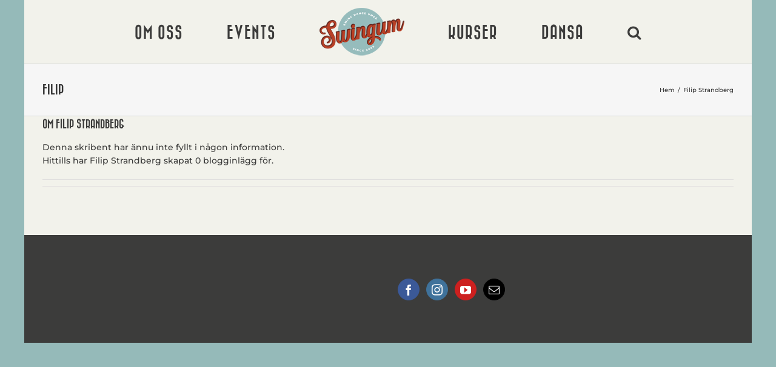

--- FILE ---
content_type: text/html; charset=UTF-8
request_url: https://www.swingum.se/author/filip/
body_size: 9878
content:
<!DOCTYPE html>
<html class="avada-html-layout-boxed avada-html-header-position-top avada-html-is-archive" lang="sv-SE" prefix="og: http://ogp.me/ns# fb: http://ogp.me/ns/fb#">
<head>
	<meta http-equiv="X-UA-Compatible" content="IE=edge" />
	<meta http-equiv="Content-Type" content="text/html; charset=utf-8"/>
	<meta name="viewport" content="width=device-width, initial-scale=1" />
	<title>Filip Strandberg &#8211; Swingum &#8211; dansa Swing &amp; Lindy hop i Umeå </title>
<meta name='robots' content='max-image-preview:large' />
<link rel="alternate" hreflang="sv-se" href="https://www.swingum.se/" />
<link rel="alternate" hreflang="x-default" href="https://www.swingum.se/" />
<link rel="alternate" type="application/rss+xml" title="Swingum - dansa Swing &amp; Lindy hop i Umeå  &raquo; Webbflöde" href="https://www.swingum.se/feed/" />
<link rel="alternate" type="application/rss+xml" title="Swingum - dansa Swing &amp; Lindy hop i Umeå  &raquo; Kommentarsflöde" href="https://www.swingum.se/comments/feed/" />
					<link rel="shortcut icon" href="https://usercontent.one/wp/www.swingum.se/wp-content/uploads/2020/11/favicon_2.png?media=1768934292" type="image/x-icon" />
		
		
		
		
		
		<link rel="alternate" type="application/rss+xml" title="Swingum - dansa Swing &amp; Lindy hop i Umeå  &raquo; Webbflöde med inlägg av Filip Strandberg" href="https://www.swingum.se/author/filip/feed/" />
<style id='wp-img-auto-sizes-contain-inline-css' type='text/css'>
img:is([sizes=auto i],[sizes^="auto," i]){contain-intrinsic-size:3000px 1500px}
/*# sourceURL=wp-img-auto-sizes-contain-inline-css */
</style>
<style id='wp-emoji-styles-inline-css' type='text/css'>

	img.wp-smiley, img.emoji {
		display: inline !important;
		border: none !important;
		box-shadow: none !important;
		height: 1em !important;
		width: 1em !important;
		margin: 0 0.07em !important;
		vertical-align: -0.1em !important;
		background: none !important;
		padding: 0 !important;
	}
/*# sourceURL=wp-emoji-styles-inline-css */
</style>
<style id='classic-theme-styles-inline-css' type='text/css'>
/*! This file is auto-generated */
.wp-block-button__link{color:#fff;background-color:#32373c;border-radius:9999px;box-shadow:none;text-decoration:none;padding:calc(.667em + 2px) calc(1.333em + 2px);font-size:1.125em}.wp-block-file__button{background:#32373c;color:#fff;text-decoration:none}
/*# sourceURL=/wp-includes/css/classic-themes.min.css */
</style>
<link rel='stylesheet' id='cff-css' href='https://usercontent.one/wp/www.swingum.se/wp-content/plugins/custom-facebook-feed-pro/assets/css/cff-style.css?ver=4.0.8&media=1768934292' type='text/css' media='all' />
<link rel='stylesheet' id='wpml-legacy-horizontal-list-0-css' href='https://usercontent.one/wp/www.swingum.se/wp-content/plugins/sitepress-multilingual-cms/templates/language-switchers/legacy-list-horizontal/style.min.css?media=1768934292?ver=1' type='text/css' media='all' />
<style id='wpml-legacy-horizontal-list-0-inline-css' type='text/css'>
.wpml-ls-statics-shortcode_actions{background-color:#ffffff;}.wpml-ls-statics-shortcode_actions, .wpml-ls-statics-shortcode_actions .wpml-ls-sub-menu, .wpml-ls-statics-shortcode_actions a {border-color:#cdcdcd;}.wpml-ls-statics-shortcode_actions a, .wpml-ls-statics-shortcode_actions .wpml-ls-sub-menu a, .wpml-ls-statics-shortcode_actions .wpml-ls-sub-menu a:link, .wpml-ls-statics-shortcode_actions li:not(.wpml-ls-current-language) .wpml-ls-link, .wpml-ls-statics-shortcode_actions li:not(.wpml-ls-current-language) .wpml-ls-link:link {color:#444444;background-color:#ffffff;}.wpml-ls-statics-shortcode_actions .wpml-ls-sub-menu a:hover,.wpml-ls-statics-shortcode_actions .wpml-ls-sub-menu a:focus, .wpml-ls-statics-shortcode_actions .wpml-ls-sub-menu a:link:hover, .wpml-ls-statics-shortcode_actions .wpml-ls-sub-menu a:link:focus {color:#000000;background-color:#eeeeee;}.wpml-ls-statics-shortcode_actions .wpml-ls-current-language > a {color:#444444;background-color:#ffffff;}.wpml-ls-statics-shortcode_actions .wpml-ls-current-language:hover>a, .wpml-ls-statics-shortcode_actions .wpml-ls-current-language>a:focus {color:#000000;background-color:#eeeeee;}
/*# sourceURL=wpml-legacy-horizontal-list-0-inline-css */
</style>
<link rel='stylesheet' id='fusion-dynamic-css-css' href='https://usercontent.one/wp/www.swingum.se/wp-content/uploads/fusion-styles/787f2c466dcdc86f19e9c87735e041c0.min.css?ver=3.6.1&media=1768934292' type='text/css' media='all' />
<script type="text/javascript" src="https://www.swingum.se/wp-includes/js/jquery/jquery.min.js?ver=3.7.1" id="jquery-core-js"></script>
<script type="text/javascript" src="https://www.swingum.se/wp-includes/js/jquery/jquery-migrate.min.js?ver=3.4.1" id="jquery-migrate-js"></script>
<link rel="https://api.w.org/" href="https://www.swingum.se/wp-json/" /><link rel="alternate" title="JSON" type="application/json" href="https://www.swingum.se/wp-json/wp/v2/users/10" /><link rel="EditURI" type="application/rsd+xml" title="RSD" href="https://www.swingum.se/xmlrpc.php?rsd" />
<meta name="generator" content="WordPress 6.9" />
<meta name="generator" content="WPML ver:4.8.6 stt:1,52;" />
<!-- Custom Facebook Feed JS vars -->
<script type="text/javascript">
var cffsiteurl = "https://www.swingum.se/wp-content/plugins";
var cffajaxurl = "https://www.swingum.se/wp-admin/admin-ajax.php";


var cfflinkhashtags = "true";
</script>
<style type="text/css" id="css-fb-visibility">@media screen and (max-width: 768px){.fusion-no-small-visibility{display:none !important;}body:not(.fusion-builder-ui-wireframe) .sm-text-align-center{text-align:center !important;}body:not(.fusion-builder-ui-wireframe) .sm-text-align-left{text-align:left !important;}body:not(.fusion-builder-ui-wireframe) .sm-text-align-right{text-align:right !important;}body:not(.fusion-builder-ui-wireframe) .sm-flex-align-center{justify-content:center !important;}body:not(.fusion-builder-ui-wireframe) .sm-flex-align-flex-start{justify-content:flex-start !important;}body:not(.fusion-builder-ui-wireframe) .sm-flex-align-flex-end{justify-content:flex-end !important;}body:not(.fusion-builder-ui-wireframe) .sm-mx-auto{margin-left:auto !important;margin-right:auto !important;}body:not(.fusion-builder-ui-wireframe) .sm-ml-auto{margin-left:auto !important;}body:not(.fusion-builder-ui-wireframe) .sm-mr-auto{margin-right:auto !important;}body:not(.fusion-builder-ui-wireframe) .fusion-absolute-position-small{position:absolute;top:auto;width:100%;}}@media screen and (min-width: 769px) and (max-width: 1200px){.fusion-no-medium-visibility{display:none !important;}body:not(.fusion-builder-ui-wireframe) .md-text-align-center{text-align:center !important;}body:not(.fusion-builder-ui-wireframe) .md-text-align-left{text-align:left !important;}body:not(.fusion-builder-ui-wireframe) .md-text-align-right{text-align:right !important;}body:not(.fusion-builder-ui-wireframe) .md-flex-align-center{justify-content:center !important;}body:not(.fusion-builder-ui-wireframe) .md-flex-align-flex-start{justify-content:flex-start !important;}body:not(.fusion-builder-ui-wireframe) .md-flex-align-flex-end{justify-content:flex-end !important;}body:not(.fusion-builder-ui-wireframe) .md-mx-auto{margin-left:auto !important;margin-right:auto !important;}body:not(.fusion-builder-ui-wireframe) .md-ml-auto{margin-left:auto !important;}body:not(.fusion-builder-ui-wireframe) .md-mr-auto{margin-right:auto !important;}body:not(.fusion-builder-ui-wireframe) .fusion-absolute-position-medium{position:absolute;top:auto;width:100%;}}@media screen and (min-width: 1201px){.fusion-no-large-visibility{display:none !important;}body:not(.fusion-builder-ui-wireframe) .lg-text-align-center{text-align:center !important;}body:not(.fusion-builder-ui-wireframe) .lg-text-align-left{text-align:left !important;}body:not(.fusion-builder-ui-wireframe) .lg-text-align-right{text-align:right !important;}body:not(.fusion-builder-ui-wireframe) .lg-flex-align-center{justify-content:center !important;}body:not(.fusion-builder-ui-wireframe) .lg-flex-align-flex-start{justify-content:flex-start !important;}body:not(.fusion-builder-ui-wireframe) .lg-flex-align-flex-end{justify-content:flex-end !important;}body:not(.fusion-builder-ui-wireframe) .lg-mx-auto{margin-left:auto !important;margin-right:auto !important;}body:not(.fusion-builder-ui-wireframe) .lg-ml-auto{margin-left:auto !important;}body:not(.fusion-builder-ui-wireframe) .lg-mr-auto{margin-right:auto !important;}body:not(.fusion-builder-ui-wireframe) .fusion-absolute-position-large{position:absolute;top:auto;width:100%;}}</style>		<style type="text/css" id="wp-custom-css">
			my-table, th {
  font-size: 125%;
  padding: 1%;
}

.custom-dot-list ul li {
    margin: 8px;
}

.font-bazar { 
    font-family: "Bazar", Bazar, sans-serif; 
}		</style>
				<script type="text/javascript">
			var doc = document.documentElement;
			doc.setAttribute( 'data-useragent', navigator.userAgent );
		</script>
		
	<a name="top"></a><style id='global-styles-inline-css' type='text/css'>
:root{--wp--preset--aspect-ratio--square: 1;--wp--preset--aspect-ratio--4-3: 4/3;--wp--preset--aspect-ratio--3-4: 3/4;--wp--preset--aspect-ratio--3-2: 3/2;--wp--preset--aspect-ratio--2-3: 2/3;--wp--preset--aspect-ratio--16-9: 16/9;--wp--preset--aspect-ratio--9-16: 9/16;--wp--preset--color--black: #000000;--wp--preset--color--cyan-bluish-gray: #abb8c3;--wp--preset--color--white: #ffffff;--wp--preset--color--pale-pink: #f78da7;--wp--preset--color--vivid-red: #cf2e2e;--wp--preset--color--luminous-vivid-orange: #ff6900;--wp--preset--color--luminous-vivid-amber: #fcb900;--wp--preset--color--light-green-cyan: #7bdcb5;--wp--preset--color--vivid-green-cyan: #00d084;--wp--preset--color--pale-cyan-blue: #8ed1fc;--wp--preset--color--vivid-cyan-blue: #0693e3;--wp--preset--color--vivid-purple: #9b51e0;--wp--preset--gradient--vivid-cyan-blue-to-vivid-purple: linear-gradient(135deg,rgb(6,147,227) 0%,rgb(155,81,224) 100%);--wp--preset--gradient--light-green-cyan-to-vivid-green-cyan: linear-gradient(135deg,rgb(122,220,180) 0%,rgb(0,208,130) 100%);--wp--preset--gradient--luminous-vivid-amber-to-luminous-vivid-orange: linear-gradient(135deg,rgb(252,185,0) 0%,rgb(255,105,0) 100%);--wp--preset--gradient--luminous-vivid-orange-to-vivid-red: linear-gradient(135deg,rgb(255,105,0) 0%,rgb(207,46,46) 100%);--wp--preset--gradient--very-light-gray-to-cyan-bluish-gray: linear-gradient(135deg,rgb(238,238,238) 0%,rgb(169,184,195) 100%);--wp--preset--gradient--cool-to-warm-spectrum: linear-gradient(135deg,rgb(74,234,220) 0%,rgb(151,120,209) 20%,rgb(207,42,186) 40%,rgb(238,44,130) 60%,rgb(251,105,98) 80%,rgb(254,248,76) 100%);--wp--preset--gradient--blush-light-purple: linear-gradient(135deg,rgb(255,206,236) 0%,rgb(152,150,240) 100%);--wp--preset--gradient--blush-bordeaux: linear-gradient(135deg,rgb(254,205,165) 0%,rgb(254,45,45) 50%,rgb(107,0,62) 100%);--wp--preset--gradient--luminous-dusk: linear-gradient(135deg,rgb(255,203,112) 0%,rgb(199,81,192) 50%,rgb(65,88,208) 100%);--wp--preset--gradient--pale-ocean: linear-gradient(135deg,rgb(255,245,203) 0%,rgb(182,227,212) 50%,rgb(51,167,181) 100%);--wp--preset--gradient--electric-grass: linear-gradient(135deg,rgb(202,248,128) 0%,rgb(113,206,126) 100%);--wp--preset--gradient--midnight: linear-gradient(135deg,rgb(2,3,129) 0%,rgb(40,116,252) 100%);--wp--preset--font-size--small: 10.5px;--wp--preset--font-size--medium: 20px;--wp--preset--font-size--large: 21px;--wp--preset--font-size--x-large: 42px;--wp--preset--font-size--normal: 14px;--wp--preset--font-size--xlarge: 28px;--wp--preset--font-size--huge: 42px;--wp--preset--spacing--20: 0.44rem;--wp--preset--spacing--30: 0.67rem;--wp--preset--spacing--40: 1rem;--wp--preset--spacing--50: 1.5rem;--wp--preset--spacing--60: 2.25rem;--wp--preset--spacing--70: 3.38rem;--wp--preset--spacing--80: 5.06rem;--wp--preset--shadow--natural: 6px 6px 9px rgba(0, 0, 0, 0.2);--wp--preset--shadow--deep: 12px 12px 50px rgba(0, 0, 0, 0.4);--wp--preset--shadow--sharp: 6px 6px 0px rgba(0, 0, 0, 0.2);--wp--preset--shadow--outlined: 6px 6px 0px -3px rgb(255, 255, 255), 6px 6px rgb(0, 0, 0);--wp--preset--shadow--crisp: 6px 6px 0px rgb(0, 0, 0);}:where(.is-layout-flex){gap: 0.5em;}:where(.is-layout-grid){gap: 0.5em;}body .is-layout-flex{display: flex;}.is-layout-flex{flex-wrap: wrap;align-items: center;}.is-layout-flex > :is(*, div){margin: 0;}body .is-layout-grid{display: grid;}.is-layout-grid > :is(*, div){margin: 0;}:where(.wp-block-columns.is-layout-flex){gap: 2em;}:where(.wp-block-columns.is-layout-grid){gap: 2em;}:where(.wp-block-post-template.is-layout-flex){gap: 1.25em;}:where(.wp-block-post-template.is-layout-grid){gap: 1.25em;}.has-black-color{color: var(--wp--preset--color--black) !important;}.has-cyan-bluish-gray-color{color: var(--wp--preset--color--cyan-bluish-gray) !important;}.has-white-color{color: var(--wp--preset--color--white) !important;}.has-pale-pink-color{color: var(--wp--preset--color--pale-pink) !important;}.has-vivid-red-color{color: var(--wp--preset--color--vivid-red) !important;}.has-luminous-vivid-orange-color{color: var(--wp--preset--color--luminous-vivid-orange) !important;}.has-luminous-vivid-amber-color{color: var(--wp--preset--color--luminous-vivid-amber) !important;}.has-light-green-cyan-color{color: var(--wp--preset--color--light-green-cyan) !important;}.has-vivid-green-cyan-color{color: var(--wp--preset--color--vivid-green-cyan) !important;}.has-pale-cyan-blue-color{color: var(--wp--preset--color--pale-cyan-blue) !important;}.has-vivid-cyan-blue-color{color: var(--wp--preset--color--vivid-cyan-blue) !important;}.has-vivid-purple-color{color: var(--wp--preset--color--vivid-purple) !important;}.has-black-background-color{background-color: var(--wp--preset--color--black) !important;}.has-cyan-bluish-gray-background-color{background-color: var(--wp--preset--color--cyan-bluish-gray) !important;}.has-white-background-color{background-color: var(--wp--preset--color--white) !important;}.has-pale-pink-background-color{background-color: var(--wp--preset--color--pale-pink) !important;}.has-vivid-red-background-color{background-color: var(--wp--preset--color--vivid-red) !important;}.has-luminous-vivid-orange-background-color{background-color: var(--wp--preset--color--luminous-vivid-orange) !important;}.has-luminous-vivid-amber-background-color{background-color: var(--wp--preset--color--luminous-vivid-amber) !important;}.has-light-green-cyan-background-color{background-color: var(--wp--preset--color--light-green-cyan) !important;}.has-vivid-green-cyan-background-color{background-color: var(--wp--preset--color--vivid-green-cyan) !important;}.has-pale-cyan-blue-background-color{background-color: var(--wp--preset--color--pale-cyan-blue) !important;}.has-vivid-cyan-blue-background-color{background-color: var(--wp--preset--color--vivid-cyan-blue) !important;}.has-vivid-purple-background-color{background-color: var(--wp--preset--color--vivid-purple) !important;}.has-black-border-color{border-color: var(--wp--preset--color--black) !important;}.has-cyan-bluish-gray-border-color{border-color: var(--wp--preset--color--cyan-bluish-gray) !important;}.has-white-border-color{border-color: var(--wp--preset--color--white) !important;}.has-pale-pink-border-color{border-color: var(--wp--preset--color--pale-pink) !important;}.has-vivid-red-border-color{border-color: var(--wp--preset--color--vivid-red) !important;}.has-luminous-vivid-orange-border-color{border-color: var(--wp--preset--color--luminous-vivid-orange) !important;}.has-luminous-vivid-amber-border-color{border-color: var(--wp--preset--color--luminous-vivid-amber) !important;}.has-light-green-cyan-border-color{border-color: var(--wp--preset--color--light-green-cyan) !important;}.has-vivid-green-cyan-border-color{border-color: var(--wp--preset--color--vivid-green-cyan) !important;}.has-pale-cyan-blue-border-color{border-color: var(--wp--preset--color--pale-cyan-blue) !important;}.has-vivid-cyan-blue-border-color{border-color: var(--wp--preset--color--vivid-cyan-blue) !important;}.has-vivid-purple-border-color{border-color: var(--wp--preset--color--vivid-purple) !important;}.has-vivid-cyan-blue-to-vivid-purple-gradient-background{background: var(--wp--preset--gradient--vivid-cyan-blue-to-vivid-purple) !important;}.has-light-green-cyan-to-vivid-green-cyan-gradient-background{background: var(--wp--preset--gradient--light-green-cyan-to-vivid-green-cyan) !important;}.has-luminous-vivid-amber-to-luminous-vivid-orange-gradient-background{background: var(--wp--preset--gradient--luminous-vivid-amber-to-luminous-vivid-orange) !important;}.has-luminous-vivid-orange-to-vivid-red-gradient-background{background: var(--wp--preset--gradient--luminous-vivid-orange-to-vivid-red) !important;}.has-very-light-gray-to-cyan-bluish-gray-gradient-background{background: var(--wp--preset--gradient--very-light-gray-to-cyan-bluish-gray) !important;}.has-cool-to-warm-spectrum-gradient-background{background: var(--wp--preset--gradient--cool-to-warm-spectrum) !important;}.has-blush-light-purple-gradient-background{background: var(--wp--preset--gradient--blush-light-purple) !important;}.has-blush-bordeaux-gradient-background{background: var(--wp--preset--gradient--blush-bordeaux) !important;}.has-luminous-dusk-gradient-background{background: var(--wp--preset--gradient--luminous-dusk) !important;}.has-pale-ocean-gradient-background{background: var(--wp--preset--gradient--pale-ocean) !important;}.has-electric-grass-gradient-background{background: var(--wp--preset--gradient--electric-grass) !important;}.has-midnight-gradient-background{background: var(--wp--preset--gradient--midnight) !important;}.has-small-font-size{font-size: var(--wp--preset--font-size--small) !important;}.has-medium-font-size{font-size: var(--wp--preset--font-size--medium) !important;}.has-large-font-size{font-size: var(--wp--preset--font-size--large) !important;}.has-x-large-font-size{font-size: var(--wp--preset--font-size--x-large) !important;}
/*# sourceURL=global-styles-inline-css */
</style>
</head>

<body data-rsssl=1 class="archive author author-filip author-10 wp-theme-Avada fusion-image-hovers fusion-pagination-sizing fusion-button_type-flat fusion-button_span-no fusion-button_gradient-linear avada-image-rollover-circle-yes avada-image-rollover-yes avada-image-rollover-direction-left fusion-has-button-gradient fusion-body ltr fusion-sticky-header no-tablet-sticky-header no-mobile-sticky-header no-mobile-slidingbar avada-has-rev-slider-styles fusion-disable-outline fusion-sub-menu-fade mobile-logo-pos-center layout-boxed-mode avada-has-boxed-modal-shadow-none layout-scroll-offset-full avada-has-zero-margin-offset-top fusion-top-header menu-text-align-left mobile-menu-design-flyout fusion-show-pagination-text fusion-header-layout-v7 avada-responsive avada-footer-fx-none avada-menu-highlight-style-bottombar fusion-search-form-classic fusion-main-menu-search-dropdown fusion-avatar-square avada-sticky-shrinkage avada-dropdown-styles avada-blog-layout-large avada-blog-archive-layout-grid avada-header-shadow-no avada-menu-icon-position-left avada-has-megamenu-shadow avada-has-mainmenu-dropdown-divider avada-has-main-nav-search-icon avada-has-breadcrumb-mobile-hidden avada-has-page-title-mobile-height-auto avada-has-titlebar-bar_and_content avada-has-pagination-padding avada-flyout-menu-direction-fade avada-ec-views-v1" >
		<a class="skip-link screen-reader-text" href="#content">Fortsätt till innehållet</a>

	<div id="boxed-wrapper">
		<div class="fusion-sides-frame"></div>
		<div id="wrapper" class="fusion-wrapper">
			<div id="home" style="position:relative;top:-1px;"></div>
			
				
			<header class="fusion-header-wrapper">
				<div class="fusion-header-v7 fusion-logo-alignment fusion-logo-center fusion-sticky-menu-1 fusion-sticky-logo- fusion-mobile-logo-  fusion-mobile-menu-design-flyout fusion-header-has-flyout-menu">
					<div class="fusion-header-sticky-height"></div>
<div class="fusion-header" >
	<div class="fusion-row fusion-middle-logo-menu">
					<div class="fusion-header-has-flyout-menu-content">
				<nav class="fusion-main-menu" aria-label="Huvudmeny"><ul id="menu-new2020" class="fusion-menu fusion-middle-logo-ul"><li  id="menu-item-15635"  class="menu-item menu-item-type-custom menu-item-object-custom menu-item-has-children menu-item-15635 fusion-dropdown-menu"  data-item-id="15635"><a  href="#" class="fusion-top-level-link fusion-bottombar-highlight"><span class="menu-text">OM OSS</span></a><ul class="sub-menu"><li  id="menu-item-15639"  class="menu-item menu-item-type-post_type menu-item-object-page menu-item-15639 fusion-dropdown-submenu" ><a  href="https://www.swingum.se/om-swingum/" class="fusion-bottombar-highlight"><span>Swingum</span></a></li><li  id="menu-item-15651"  class="menu-item menu-item-type-post_type menu-item-object-page menu-item-15651 fusion-dropdown-submenu" ><a  href="https://www.swingum.se/danskvallar/" class="fusion-bottombar-highlight"><span>Dansarrangemang</span></a></li><li  id="menu-item-16310"  class="menu-item menu-item-type-post_type menu-item-object-page menu-item-16310 fusion-dropdown-submenu" ><a  href="https://www.swingum.se/vara-danser/" class="fusion-bottombar-highlight"><span>Våra Danser</span></a></li><li  id="menu-item-15644"  class="menu-item menu-item-type-custom menu-item-object-custom menu-item-15644 fusion-dropdown-submenu" ><a  href="https://www.swingum.se/bli-medlem/" class="fusion-bottombar-highlight"><span>Bli Medlem</span></a></li><li  id="menu-item-16728"  class="menu-item menu-item-type-post_type menu-item-object-page menu-item-16728 fusion-dropdown-submenu" ><a  href="https://www.swingum.se/bli-instruktor/" class="fusion-bottombar-highlight"><span>Bli instruktör</span></a></li><li  id="menu-item-15642"  class="menu-item menu-item-type-post_type menu-item-object-page menu-item-15642 fusion-dropdown-submenu" ><a  href="https://www.swingum.se/uppforandekod/" class="fusion-bottombar-highlight"><span>Uppförandekod</span></a></li><li  id="menu-item-15653"  class="menu-item menu-item-type-post_type menu-item-object-page menu-item-15653 fusion-dropdown-submenu" ><a  href="https://www.swingum.se/faq/" class="fusion-bottombar-highlight"><span>FAQ</span></a></li><li  id="menu-item-15643"  class="menu-item menu-item-type-post_type menu-item-object-page menu-item-15643 fusion-dropdown-submenu" ><a  href="https://www.swingum.se/mediaarkiv/" class="fusion-bottombar-highlight"><span>Mediaarkiv</span></a></li></ul></li><li  id="menu-item-15636"  class="menu-item menu-item-type-custom menu-item-object-custom menu-item-has-children menu-item-15636 fusion-dropdown-menu"  data-item-id="15636"><a  href="#" class="fusion-top-level-link fusion-bottombar-highlight"><span class="menu-text">EVENTS</span></a><ul class="sub-menu"><li  id="menu-item-17605"  class="menu-item menu-item-type-post_type menu-item-object-page menu-item-17605 fusion-dropdown-submenu" ><a  href="https://www.swingum.se/snow-shuffle-2026/" class="fusion-bottombar-highlight"><span>Snow Shuffle 2026</span></a></li><li  id="menu-item-17711"  class="menu-item menu-item-type-post_type menu-item-object-page menu-item-17711 fusion-dropdown-submenu" ><a  href="https://www.swingum.se/umayswing/" class="fusion-bottombar-highlight"><span>U May Swing 2026</span></a></li><li  id="menu-item-17463"  class="menu-item menu-item-type-post_type menu-item-object-page menu-item-17463 fusion-dropdown-submenu" ><a  href="https://www.swingum.se/20-2/" class="fusion-bottombar-highlight"><span>Swingum 20 År</span></a></li></ul></li>	<li class="fusion-middle-logo-menu-logo fusion-logo" data-margin-top="" data-margin-bottom="" data-margin-left="" data-margin-right="">
			<a class="fusion-logo-link"  href="https://www.swingum.se/" >

						<!-- standard logo -->
			<img src="https://usercontent.one/wp/www.swingum.se/wp-content/uploads/2020/11/swingum_menu_logo_140x79.png?media=1768934292" srcset="https://usercontent.one/wp/www.swingum.se/wp-content/uploads/2020/11/swingum_menu_logo_140x79.png?media=1768934292 1x" width="140" height="79" alt="Swingum &#8211; dansa Swing &amp; Lindy hop i Umeå  Logotyp" data-retina_logo_url="" class="fusion-standard-logo" />

			
					</a>
		</li><li  id="menu-item-15649"  class="menu-item menu-item-type-custom menu-item-object-custom menu-item-15649"  data-item-id="15649"><a  href="https://www.swingum.se/kurser/" class="fusion-top-level-link fusion-bottombar-highlight"><span class="menu-text">KURSER</span></a></li><li  id="menu-item-15638"  class="menu-item menu-item-type-custom menu-item-object-custom menu-item-has-children menu-item-15638 fusion-dropdown-menu"  data-item-id="15638"><a  href="#" class="fusion-top-level-link fusion-bottombar-highlight"><span class="menu-text">DANSA</span></a><ul class="sub-menu"><li  id="menu-item-17485"  class="menu-item menu-item-type-post_type menu-item-object-page menu-item-17485 fusion-dropdown-submenu" ><a  href="https://www.swingum.se/danskalender/" class="fusion-bottombar-highlight"><span>Danskalender</span></a></li><li  id="menu-item-17484"  class="menu-item menu-item-type-post_type menu-item-object-page menu-item-17484 fusion-dropdown-submenu" ><a  href="https://www.swingum.se/prova-pa/" class="fusion-bottombar-highlight"><span>Prova på</span></a></li></ul></li><li class="fusion-custom-menu-item fusion-main-menu-search"><a class="fusion-main-menu-icon" href="#" aria-label="Sök" data-title="Sök" title="Sök" role="button" aria-expanded="false"></a><div class="fusion-custom-menu-item-contents">		<form role="search" class="searchform fusion-search-form  fusion-search-form-classic" method="get" action="https://www.swingum.se/">
			<div class="fusion-search-form-content">

				
				<div class="fusion-search-field search-field">
					<label><span class="screen-reader-text">Sök efter:</span>
													<input type="search" value="" name="s" class="s" placeholder="Sök..." required aria-required="true" aria-label="Sök..."/>
											</label>
				</div>
				<div class="fusion-search-button search-button">
					<input type="submit" class="fusion-search-submit searchsubmit" aria-label="Sök" value="&#xf002;" />
									</div>

				
			</div>


			
		<input type='hidden' name='lang' value='sv' /></form>
		</div></li></ul></nav><nav class="fusion-main-menu fusion-sticky-menu" aria-label="Huvudmenyn Klibbig"><ul id="menu-new2020-1" class="fusion-menu fusion-middle-logo-ul"><li   class="menu-item menu-item-type-custom menu-item-object-custom menu-item-has-children menu-item-15635 fusion-dropdown-menu"  data-item-id="15635"><a  href="#" class="fusion-top-level-link fusion-bottombar-highlight"><span class="menu-text">OM OSS</span></a><ul class="sub-menu"><li   class="menu-item menu-item-type-post_type menu-item-object-page menu-item-15639 fusion-dropdown-submenu" ><a  href="https://www.swingum.se/om-swingum/" class="fusion-bottombar-highlight"><span>Swingum</span></a></li><li   class="menu-item menu-item-type-post_type menu-item-object-page menu-item-15651 fusion-dropdown-submenu" ><a  href="https://www.swingum.se/danskvallar/" class="fusion-bottombar-highlight"><span>Dansarrangemang</span></a></li><li   class="menu-item menu-item-type-post_type menu-item-object-page menu-item-16310 fusion-dropdown-submenu" ><a  href="https://www.swingum.se/vara-danser/" class="fusion-bottombar-highlight"><span>Våra Danser</span></a></li><li   class="menu-item menu-item-type-custom menu-item-object-custom menu-item-15644 fusion-dropdown-submenu" ><a  href="https://www.swingum.se/bli-medlem/" class="fusion-bottombar-highlight"><span>Bli Medlem</span></a></li><li   class="menu-item menu-item-type-post_type menu-item-object-page menu-item-16728 fusion-dropdown-submenu" ><a  href="https://www.swingum.se/bli-instruktor/" class="fusion-bottombar-highlight"><span>Bli instruktör</span></a></li><li   class="menu-item menu-item-type-post_type menu-item-object-page menu-item-15642 fusion-dropdown-submenu" ><a  href="https://www.swingum.se/uppforandekod/" class="fusion-bottombar-highlight"><span>Uppförandekod</span></a></li><li   class="menu-item menu-item-type-post_type menu-item-object-page menu-item-15653 fusion-dropdown-submenu" ><a  href="https://www.swingum.se/faq/" class="fusion-bottombar-highlight"><span>FAQ</span></a></li><li   class="menu-item menu-item-type-post_type menu-item-object-page menu-item-15643 fusion-dropdown-submenu" ><a  href="https://www.swingum.se/mediaarkiv/" class="fusion-bottombar-highlight"><span>Mediaarkiv</span></a></li></ul></li><li   class="menu-item menu-item-type-custom menu-item-object-custom menu-item-has-children menu-item-15636 fusion-dropdown-menu"  data-item-id="15636"><a  href="#" class="fusion-top-level-link fusion-bottombar-highlight"><span class="menu-text">EVENTS</span></a><ul class="sub-menu"><li   class="menu-item menu-item-type-post_type menu-item-object-page menu-item-17605 fusion-dropdown-submenu" ><a  href="https://www.swingum.se/snow-shuffle-2026/" class="fusion-bottombar-highlight"><span>Snow Shuffle 2026</span></a></li><li   class="menu-item menu-item-type-post_type menu-item-object-page menu-item-17711 fusion-dropdown-submenu" ><a  href="https://www.swingum.se/umayswing/" class="fusion-bottombar-highlight"><span>U May Swing 2026</span></a></li><li   class="menu-item menu-item-type-post_type menu-item-object-page menu-item-17463 fusion-dropdown-submenu" ><a  href="https://www.swingum.se/20-2/" class="fusion-bottombar-highlight"><span>Swingum 20 År</span></a></li></ul></li>	<li class="fusion-middle-logo-menu-logo fusion-logo" data-margin-top="" data-margin-bottom="" data-margin-left="" data-margin-right="">
			<a class="fusion-logo-link"  href="https://www.swingum.se/" >

						<!-- standard logo -->
			<img src="https://usercontent.one/wp/www.swingum.se/wp-content/uploads/2020/11/swingum_menu_logo_140x79.png?media=1768934292" srcset="https://usercontent.one/wp/www.swingum.se/wp-content/uploads/2020/11/swingum_menu_logo_140x79.png?media=1768934292 1x" width="140" height="79" alt="Swingum &#8211; dansa Swing &amp; Lindy hop i Umeå  Logotyp" data-retina_logo_url="" class="fusion-standard-logo" />

			
					</a>
		</li><li   class="menu-item menu-item-type-custom menu-item-object-custom menu-item-15649"  data-item-id="15649"><a  href="https://www.swingum.se/kurser/" class="fusion-top-level-link fusion-bottombar-highlight"><span class="menu-text">KURSER</span></a></li><li   class="menu-item menu-item-type-custom menu-item-object-custom menu-item-has-children menu-item-15638 fusion-dropdown-menu"  data-item-id="15638"><a  href="#" class="fusion-top-level-link fusion-bottombar-highlight"><span class="menu-text">DANSA</span></a><ul class="sub-menu"><li   class="menu-item menu-item-type-post_type menu-item-object-page menu-item-17485 fusion-dropdown-submenu" ><a  href="https://www.swingum.se/danskalender/" class="fusion-bottombar-highlight"><span>Danskalender</span></a></li><li   class="menu-item menu-item-type-post_type menu-item-object-page menu-item-17484 fusion-dropdown-submenu" ><a  href="https://www.swingum.se/prova-pa/" class="fusion-bottombar-highlight"><span>Prova på</span></a></li></ul></li><li class="fusion-custom-menu-item fusion-main-menu-search"><a class="fusion-main-menu-icon" href="#" aria-label="Sök" data-title="Sök" title="Sök" role="button" aria-expanded="false"></a><div class="fusion-custom-menu-item-contents">		<form role="search" class="searchform fusion-search-form  fusion-search-form-classic" method="get" action="https://www.swingum.se/">
			<div class="fusion-search-form-content">

				
				<div class="fusion-search-field search-field">
					<label><span class="screen-reader-text">Sök efter:</span>
													<input type="search" value="" name="s" class="s" placeholder="Sök..." required aria-required="true" aria-label="Sök..."/>
											</label>
				</div>
				<div class="fusion-search-button search-button">
					<input type="submit" class="fusion-search-submit searchsubmit" aria-label="Sök" value="&#xf002;" />
									</div>

				
			</div>


			
		<input type='hidden' name='lang' value='sv' /></form>
		</div></li></ul></nav><div class="fusion-mobile-navigation"><ul id="menu-new2020-2" class="fusion-mobile-menu"><li   class="menu-item menu-item-type-custom menu-item-object-custom menu-item-has-children menu-item-15635 fusion-dropdown-menu"  data-item-id="15635"><a  href="#" class="fusion-top-level-link fusion-bottombar-highlight"><span class="menu-text">OM OSS</span></a><ul class="sub-menu"><li   class="menu-item menu-item-type-post_type menu-item-object-page menu-item-15639 fusion-dropdown-submenu" ><a  href="https://www.swingum.se/om-swingum/" class="fusion-bottombar-highlight"><span>Swingum</span></a></li><li   class="menu-item menu-item-type-post_type menu-item-object-page menu-item-15651 fusion-dropdown-submenu" ><a  href="https://www.swingum.se/danskvallar/" class="fusion-bottombar-highlight"><span>Dansarrangemang</span></a></li><li   class="menu-item menu-item-type-post_type menu-item-object-page menu-item-16310 fusion-dropdown-submenu" ><a  href="https://www.swingum.se/vara-danser/" class="fusion-bottombar-highlight"><span>Våra Danser</span></a></li><li   class="menu-item menu-item-type-custom menu-item-object-custom menu-item-15644 fusion-dropdown-submenu" ><a  href="https://www.swingum.se/bli-medlem/" class="fusion-bottombar-highlight"><span>Bli Medlem</span></a></li><li   class="menu-item menu-item-type-post_type menu-item-object-page menu-item-16728 fusion-dropdown-submenu" ><a  href="https://www.swingum.se/bli-instruktor/" class="fusion-bottombar-highlight"><span>Bli instruktör</span></a></li><li   class="menu-item menu-item-type-post_type menu-item-object-page menu-item-15642 fusion-dropdown-submenu" ><a  href="https://www.swingum.se/uppforandekod/" class="fusion-bottombar-highlight"><span>Uppförandekod</span></a></li><li   class="menu-item menu-item-type-post_type menu-item-object-page menu-item-15653 fusion-dropdown-submenu" ><a  href="https://www.swingum.se/faq/" class="fusion-bottombar-highlight"><span>FAQ</span></a></li><li   class="menu-item menu-item-type-post_type menu-item-object-page menu-item-15643 fusion-dropdown-submenu" ><a  href="https://www.swingum.se/mediaarkiv/" class="fusion-bottombar-highlight"><span>Mediaarkiv</span></a></li></ul></li><li   class="menu-item menu-item-type-custom menu-item-object-custom menu-item-has-children menu-item-15636 fusion-dropdown-menu"  data-item-id="15636"><a  href="#" class="fusion-top-level-link fusion-bottombar-highlight"><span class="menu-text">EVENTS</span></a><ul class="sub-menu"><li   class="menu-item menu-item-type-post_type menu-item-object-page menu-item-17605 fusion-dropdown-submenu" ><a  href="https://www.swingum.se/snow-shuffle-2026/" class="fusion-bottombar-highlight"><span>Snow Shuffle 2026</span></a></li><li   class="menu-item menu-item-type-post_type menu-item-object-page menu-item-17711 fusion-dropdown-submenu" ><a  href="https://www.swingum.se/umayswing/" class="fusion-bottombar-highlight"><span>U May Swing 2026</span></a></li><li   class="menu-item menu-item-type-post_type menu-item-object-page menu-item-17463 fusion-dropdown-submenu" ><a  href="https://www.swingum.se/20-2/" class="fusion-bottombar-highlight"><span>Swingum 20 År</span></a></li></ul></li>	<li class="fusion-middle-logo-menu-logo fusion-logo" data-margin-top="" data-margin-bottom="" data-margin-left="" data-margin-right="">
			<a class="fusion-logo-link"  href="https://www.swingum.se/" >

						<!-- standard logo -->
			<img src="https://usercontent.one/wp/www.swingum.se/wp-content/uploads/2020/11/swingum_menu_logo_140x79.png?media=1768934292" srcset="https://usercontent.one/wp/www.swingum.se/wp-content/uploads/2020/11/swingum_menu_logo_140x79.png?media=1768934292 1x" width="140" height="79" alt="Swingum &#8211; dansa Swing &amp; Lindy hop i Umeå  Logotyp" data-retina_logo_url="" class="fusion-standard-logo" />

			
					</a>
		</li><li   class="menu-item menu-item-type-custom menu-item-object-custom menu-item-15649"  data-item-id="15649"><a  href="https://www.swingum.se/kurser/" class="fusion-top-level-link fusion-bottombar-highlight"><span class="menu-text">KURSER</span></a></li><li   class="menu-item menu-item-type-custom menu-item-object-custom menu-item-has-children menu-item-15638 fusion-dropdown-menu"  data-item-id="15638"><a  href="#" class="fusion-top-level-link fusion-bottombar-highlight"><span class="menu-text">DANSA</span></a><ul class="sub-menu"><li   class="menu-item menu-item-type-post_type menu-item-object-page menu-item-17485 fusion-dropdown-submenu" ><a  href="https://www.swingum.se/danskalender/" class="fusion-bottombar-highlight"><span>Danskalender</span></a></li><li   class="menu-item menu-item-type-post_type menu-item-object-page menu-item-17484 fusion-dropdown-submenu" ><a  href="https://www.swingum.se/prova-pa/" class="fusion-bottombar-highlight"><span>Prova på</span></a></li></ul></li></ul></div><div class="fusion-flyout-menu-icons fusion-flyout-mobile-menu-icons">
	
	
	
				<a class="fusion-flyout-menu-toggle" aria-hidden="true" aria-label="Visa/dölj meny" href="#">
			<div class="fusion-toggle-icon-line"></div>
			<div class="fusion-toggle-icon-line"></div>
			<div class="fusion-toggle-icon-line"></div>
		</a>
	</div>


<div class="fusion-flyout-menu-bg"></div>

<nav class="fusion-mobile-nav-holder fusion-flyout-menu fusion-flyout-mobile-menu" aria-label="Huvudmeny mobil"></nav>

	<nav class="fusion-mobile-nav-holder fusion-flyout-menu fusion-flyout-mobile-menu fusion-mobile-sticky-nav-holder" aria-label="Huvudmeny mobil klibbig"></nav>
							</div>
			</div>
</div>
				</div>
				<div class="fusion-clearfix"></div>
			</header>
							
						<div id="sliders-container" class="fusion-slider-visibility">
					</div>
				
				
			
			<div class="avada-page-titlebar-wrapper" role="banner">
	<div class="fusion-page-title-bar fusion-page-title-bar-none fusion-page-title-bar-left">
		<div class="fusion-page-title-row">
			<div class="fusion-page-title-wrapper">
				<div class="fusion-page-title-captions">

																							<h1 class="entry-title">filip</h1>

											
					
				</div>

															<div class="fusion-page-title-secondary">
							<div class="fusion-breadcrumbs"><span class="fusion-breadcrumb-item"><a href="https://www.swingum.se" class="fusion-breadcrumb-link"><span >Hem</span></a></span><span class="fusion-breadcrumb-sep">/</span><span class="fusion-breadcrumb-item"><span  class="breadcrumb-leaf">Filip Strandberg</span></span></div>						</div>
									
			</div>
		</div>
	</div>
</div>

						<main id="main" class="clearfix ">
				<div class="fusion-row" style="">
<section id="content" class="full-width" style="width: 100%;">
	<div class="fusion-author">
	<div class="fusion-author-avatar">
			</div>
	<div class="fusion-author-info">
		<h3 class="fusion-author-title vcard">
			Om <span class="fn">Filip Strandberg</span>								</h3>
		Denna skribent har ännu inte fyllt i någon information.<br />Hittills har Filip Strandberg skapat 0 blogginlägg för.	</div>

	<div style="clear:both;"></div>

	<div class="fusion-author-social clearfix">
		<div class="fusion-author-tagline">
					</div>

			</div>
</div>

	<div id="posts-container" class="fusion-blog-archive fusion-blog-layout-grid-wrapper fusion-clearfix">
	<div class="fusion-posts-container fusion-blog-layout-grid fusion-blog-layout-grid-2 isotope fusion-blog-pagination fusion-blog-rollover " data-pages="0">
		
		
				
		
	</div>

			</div>
</section>
						
					</div>  <!-- fusion-row -->
				</main>  <!-- #main -->
				
				
								
					
		<div class="fusion-footer">
					
	<footer class="fusion-footer-widget-area fusion-widget-area">
		<div class="fusion-row">
			<div class="fusion-columns fusion-columns-4 fusion-widget-area">
				
																									<div class="fusion-column col-lg-3 col-md-3 col-sm-3">
													</div>
																										<div class="fusion-column col-lg-3 col-md-3 col-sm-3">
													</div>
																										<div class="fusion-column col-lg-3 col-md-3 col-sm-3">
							<style type="text/css" data-id="social_links-widget-3">@media (max-width: 768px){#social_links-widget-3{text-align:initial !important;}}</style><section id="social_links-widget-3" class="fusion-widget-mobile-align-initial fusion-widget-align-left fusion-footer-widget-column widget social_links" style="border-style: solid;text-align: left;border-color:transparent;border-width:0px;">
		<div class="fusion-social-networks boxed-icons">

			<div class="fusion-social-networks-wrapper">
																												
						
																																			<a class="fusion-social-network-icon fusion-tooltip fusion-facebook awb-icon-facebook" href="https://www.facebook.com/swingum400"  data-placement="top" data-title="Facebook" data-toggle="tooltip" data-original-title=""  title="Facebook" aria-label="Facebook" rel="noopener noreferrer" target="_self" style="border-radius:24px;padding:8px;font-size:18px;color:#ffffff;background-color:#3b5998;border-color:#3b5998;"></a>
											
										
																				
						
																																			<a class="fusion-social-network-icon fusion-tooltip fusion-instagram awb-icon-instagram" href="https://www.instagram.com/swingum/"  data-placement="top" data-title="Instagram" data-toggle="tooltip" data-original-title=""  title="Instagram" aria-label="Instagram" rel="noopener noreferrer" target="_self" style="border-radius:24px;padding:8px;font-size:18px;color:#ffffff;background-color:#3f729b;border-color:#3f729b;"></a>
											
										
																				
						
																																			<a class="fusion-social-network-icon fusion-tooltip fusion-youtube awb-icon-youtube" href="https://www.youtube.com/user/Swingum400"  data-placement="top" data-title="Youtube" data-toggle="tooltip" data-original-title=""  title="YouTube" aria-label="YouTube" rel="noopener noreferrer" target="_self" style="border-radius:24px;padding:8px;font-size:18px;color:#ffffff;background-color:#cd201f;border-color:#cd201f;"></a>
											
										
																																																
						
																																			<a class="fusion-social-network-icon fusion-tooltip fusion-mail awb-icon-mail" href="mailto:i&#110;fo&#064;&#115;&#119;&#105;n&#103;um&#046;s&#101;"  data-placement="top" data-title="Mail" data-toggle="tooltip" data-original-title=""  title="Mail" aria-label="Mail" rel="noopener noreferrer" target="_self" style="border-radius:24px;padding:8px;font-size:18px;color:#ffffff;background-color:#000000;border-color:#000000;"></a>
											
										
				
			</div>
		</div>

		<div style="clear:both;"></div></section>																					</div>
																										<div class="fusion-column fusion-column-last col-lg-3 col-md-3 col-sm-3">
													</div>
																											
				<div class="fusion-clearfix"></div>
			</div> <!-- fusion-columns -->
		</div> <!-- fusion-row -->
	</footer> <!-- fusion-footer-widget-area -->

		</div> <!-- fusion-footer -->

		
					<div class="fusion-sliding-bar-wrapper">
											</div>

												</div> <!-- wrapper -->
		</div> <!-- #boxed-wrapper -->
		<div class="fusion-top-frame"></div>
		<div class="fusion-bottom-frame"></div>
		<div class="fusion-boxed-shadow"></div>
		<a class="fusion-one-page-text-link fusion-page-load-link" tabindex="-1" href="#" aria-hidden="true">Page load link</a>

		<div class="avada-footer-scripts">
			<script type="speculationrules">
{"prefetch":[{"source":"document","where":{"and":[{"href_matches":"/*"},{"not":{"href_matches":["/wp-*.php","/wp-admin/*","/wp-content/uploads/*","/wp-content/*","/wp-content/plugins/*","/wp-content/themes/Avada/*","/*\\?(.+)"]}},{"not":{"selector_matches":"a[rel~=\"nofollow\"]"}},{"not":{"selector_matches":".no-prefetch, .no-prefetch a"}}]},"eagerness":"conservative"}]}
</script>
<script type="text/javascript">var fusionNavIsCollapsed=function(e){var t;window.innerWidth<=e.getAttribute("data-breakpoint")?(e.classList.add("collapse-enabled"),e.classList.contains("expanded")||(e.setAttribute("aria-expanded","false"),window.dispatchEvent(new Event("fusion-mobile-menu-collapsed",{bubbles:!0,cancelable:!0})))):(null!==e.querySelector(".menu-item-has-children.expanded .fusion-open-nav-submenu-on-click")&&e.querySelector(".menu-item-has-children.expanded .fusion-open-nav-submenu-on-click").click(),e.classList.remove("collapse-enabled"),e.setAttribute("aria-expanded","true"),null!==e.querySelector(".fusion-custom-menu")&&e.querySelector(".fusion-custom-menu").removeAttribute("style")),e.classList.add("no-wrapper-transition"),clearTimeout(t),t=setTimeout(()=>{e.classList.remove("no-wrapper-transition")},400),e.classList.remove("loading")},fusionRunNavIsCollapsed=function(){var e,t=document.querySelectorAll(".fusion-menu-element-wrapper");for(e=0;e<t.length;e++)fusionNavIsCollapsed(t[e])};function avadaGetScrollBarWidth(){var e,t,n,s=document.createElement("p");return s.style.width="100%",s.style.height="200px",(e=document.createElement("div")).style.position="absolute",e.style.top="0px",e.style.left="0px",e.style.visibility="hidden",e.style.width="200px",e.style.height="150px",e.style.overflow="hidden",e.appendChild(s),document.body.appendChild(e),t=s.offsetWidth,e.style.overflow="scroll",t==(n=s.offsetWidth)&&(n=e.clientWidth),document.body.removeChild(e),jQuery("html").hasClass("awb-scroll")&&10<t-n?10:t-n}fusionRunNavIsCollapsed(),window.addEventListener("fusion-resize-horizontal",fusionRunNavIsCollapsed);</script><script type="text/javascript" id="cffscripts-js-extra">
/* <![CDATA[ */
var cffOptions = {"placeholder":"https://usercontent.one/wp/www.swingum.se/wp-content/plugins/custom-facebook-feed-pro/assets/img/placeholder.png","resized_url":"https://usercontent.one/wp/www.swingum.se?media=1768934292/wp-content/uploads/sb-facebook-feed-images/"};
//# sourceURL=cffscripts-js-extra
/* ]]> */
</script>
<script type="text/javascript" src="https://usercontent.one/wp/www.swingum.se/wp-content/plugins/custom-facebook-feed-pro/assets/js/cff-scripts.js?ver=4.0.8&media=1768934292" id="cffscripts-js"></script>
<script type="text/javascript" src="https://usercontent.one/wp/www.swingum.se/wp-content/uploads/fusion-scripts/358d78e8534fb8539b42ab6dce891c0e.min.js?ver=3.6.1&media=1768934292" id="fusion-scripts-js"></script>
<script id="wp-emoji-settings" type="application/json">
{"baseUrl":"https://s.w.org/images/core/emoji/17.0.2/72x72/","ext":".png","svgUrl":"https://s.w.org/images/core/emoji/17.0.2/svg/","svgExt":".svg","source":{"concatemoji":"https://www.swingum.se/wp-includes/js/wp-emoji-release.min.js?ver=6.9"}}
</script>
<script type="module">
/* <![CDATA[ */
/*! This file is auto-generated */
const a=JSON.parse(document.getElementById("wp-emoji-settings").textContent),o=(window._wpemojiSettings=a,"wpEmojiSettingsSupports"),s=["flag","emoji"];function i(e){try{var t={supportTests:e,timestamp:(new Date).valueOf()};sessionStorage.setItem(o,JSON.stringify(t))}catch(e){}}function c(e,t,n){e.clearRect(0,0,e.canvas.width,e.canvas.height),e.fillText(t,0,0);t=new Uint32Array(e.getImageData(0,0,e.canvas.width,e.canvas.height).data);e.clearRect(0,0,e.canvas.width,e.canvas.height),e.fillText(n,0,0);const a=new Uint32Array(e.getImageData(0,0,e.canvas.width,e.canvas.height).data);return t.every((e,t)=>e===a[t])}function p(e,t){e.clearRect(0,0,e.canvas.width,e.canvas.height),e.fillText(t,0,0);var n=e.getImageData(16,16,1,1);for(let e=0;e<n.data.length;e++)if(0!==n.data[e])return!1;return!0}function u(e,t,n,a){switch(t){case"flag":return n(e,"\ud83c\udff3\ufe0f\u200d\u26a7\ufe0f","\ud83c\udff3\ufe0f\u200b\u26a7\ufe0f")?!1:!n(e,"\ud83c\udde8\ud83c\uddf6","\ud83c\udde8\u200b\ud83c\uddf6")&&!n(e,"\ud83c\udff4\udb40\udc67\udb40\udc62\udb40\udc65\udb40\udc6e\udb40\udc67\udb40\udc7f","\ud83c\udff4\u200b\udb40\udc67\u200b\udb40\udc62\u200b\udb40\udc65\u200b\udb40\udc6e\u200b\udb40\udc67\u200b\udb40\udc7f");case"emoji":return!a(e,"\ud83e\u1fac8")}return!1}function f(e,t,n,a){let r;const o=(r="undefined"!=typeof WorkerGlobalScope&&self instanceof WorkerGlobalScope?new OffscreenCanvas(300,150):document.createElement("canvas")).getContext("2d",{willReadFrequently:!0}),s=(o.textBaseline="top",o.font="600 32px Arial",{});return e.forEach(e=>{s[e]=t(o,e,n,a)}),s}function r(e){var t=document.createElement("script");t.src=e,t.defer=!0,document.head.appendChild(t)}a.supports={everything:!0,everythingExceptFlag:!0},new Promise(t=>{let n=function(){try{var e=JSON.parse(sessionStorage.getItem(o));if("object"==typeof e&&"number"==typeof e.timestamp&&(new Date).valueOf()<e.timestamp+604800&&"object"==typeof e.supportTests)return e.supportTests}catch(e){}return null}();if(!n){if("undefined"!=typeof Worker&&"undefined"!=typeof OffscreenCanvas&&"undefined"!=typeof URL&&URL.createObjectURL&&"undefined"!=typeof Blob)try{var e="postMessage("+f.toString()+"("+[JSON.stringify(s),u.toString(),c.toString(),p.toString()].join(",")+"));",a=new Blob([e],{type:"text/javascript"});const r=new Worker(URL.createObjectURL(a),{name:"wpTestEmojiSupports"});return void(r.onmessage=e=>{i(n=e.data),r.terminate(),t(n)})}catch(e){}i(n=f(s,u,c,p))}t(n)}).then(e=>{for(const n in e)a.supports[n]=e[n],a.supports.everything=a.supports.everything&&a.supports[n],"flag"!==n&&(a.supports.everythingExceptFlag=a.supports.everythingExceptFlag&&a.supports[n]);var t;a.supports.everythingExceptFlag=a.supports.everythingExceptFlag&&!a.supports.flag,a.supports.everything||((t=a.source||{}).concatemoji?r(t.concatemoji):t.wpemoji&&t.twemoji&&(r(t.twemoji),r(t.wpemoji)))});
//# sourceURL=https://www.swingum.se/wp-includes/js/wp-emoji-loader.min.js
/* ]]> */
</script>
				<script type="text/javascript">
				jQuery( document ).ready( function() {
					var ajaxurl = 'https://www.swingum.se/wp-admin/admin-ajax.php';
					if ( 0 < jQuery( '.fusion-login-nonce' ).length ) {
						jQuery.get( ajaxurl, { 'action': 'fusion_login_nonce' }, function( response ) {
							jQuery( '.fusion-login-nonce' ).html( response );
						});
					}
				});
								</script>
				<script type="application/ld+json">{"@context":"https:\/\/schema.org","@type":"BreadcrumbList","itemListElement":[{"@type":"ListItem","position":1,"name":"Hem","item":"https:\/\/www.swingum.se"}]}</script><script id="ocvars">var ocSiteMeta = {plugins: {"2c9812363c3c947e61f043af3c9852d0": 0,"a3fe9dc9824eccbd72b7e5263258ab2c": 1}}</script>		</div>

			<div class="to-top-container to-top-right">
		<a href="#" id="toTop" class="fusion-top-top-link">
			<span class="screen-reader-text">Till toppen</span>
		</a>
	</div>
		</body>
</html>
